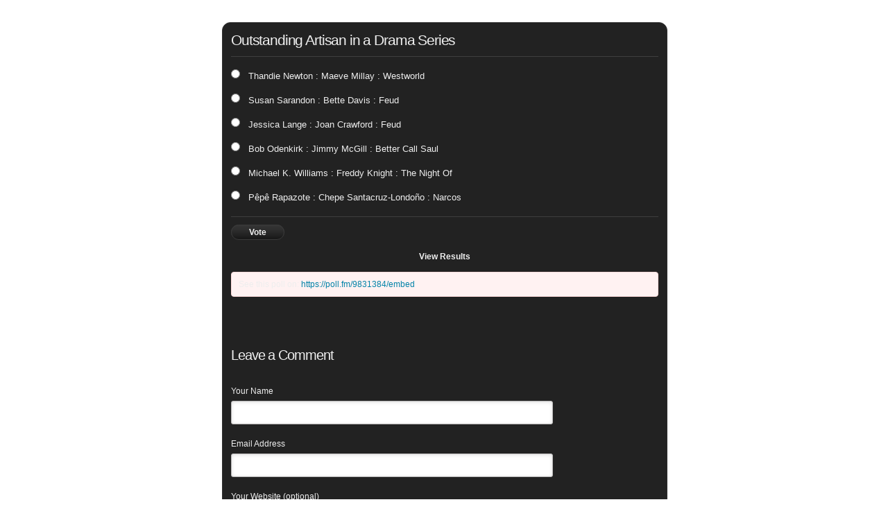

--- FILE ---
content_type: text/html; charset=utf-8
request_url: https://poll.fm/9831384
body_size: 4662
content:
<!DOCTYPE html>
<html lang="en">

<head>
		<meta http-equiv="Content-Type" content="text/html; charset=UTF-8" />
		<link rel="shortcut icon" href="https://app.crowdsignal.com/images/favicon.png" type="image/vnd.microsoft.icon" />
	<link rel="icon" href="https://app.crowdsignal.com/images/favicon.png" type="image/vnd.microsoft.icon" />
	

	<title>
	Outstanding Artisan in a Drama Series (poll 9831384)	</title>

	<script type="text/javascript">
		var pd_cdn_url = 'https://poll.fm';
		var pd_cookie_domain = '.poll.fm';

		document.documentElement.className += " js";
	</script>

	<script defer src="https://use.fontawesome.com/releases/v5.3.1/js/all.js" integrity="sha384-kW+oWsYx3YpxvjtZjFXqazFpA7UP/MbiY4jvs+RWZo2+N94PFZ36T6TFkc9O3qoB" crossorigin="anonymous"></script>

	  
<link rel="stylesheet" href="https://poll.fm/css/production/styles.css?m=1710953687" type="text/css" media="all"/>
  <script type="text/javascript" charset="utf-8" src="https://poll.fm/js/jquery/jquery.js"></script>
  <script type="text/javascript" charset="utf-8" src="https://poll.fm/js/validate.js"></script>
  <script type="text/javascript" charset="utf-8" src="https://poll.fm/js/community.js"></script>
<link rel="canonical" href="https://poll.fm/9831384" />
<link rel="alternate" type="application/rss+xml" title="Outstanding Artisan in a Drama Series" href="https://poll.fm/9831384/feed" />
<meta name="robots" content="noindex, nofollow, noarchive" />    
<script type="text/javascript" src="https://stats.wp.com/w.js" async defer></script>

<script defer id="bilmur" data-provider="crowdsignal" data-service="admin" src="https://s0.wp.com/wp-content/js/bilmur.min.js?i=8&m=202547"></script><meta name="google-site-verification" content="Vb-nO0TU1JmhUxrqIO0VI06y5UbGraDa62wy5BgLrg0" />
<meta name="viewport" content="width=device-width, initial-scale=1, maximum-scale=5, user-scalable=1"/><style>/*  Plain black medium */

.pds-box{
	font-family: Helvetica, Arial, sans-serif;
	background: #222;
	border: 1px solid #313131;
	width: 300px;
	font-size: 12px;
	text-align: left;
	color: #eee;
	-webkit-border-radius: 12px;
	-moz-border-radius: 12px;
	border-radius: 12px;
}

.pds-box A{
	outline: none;
}

.pds-clear{
	display: block;
	clear: both;
}

.pds-box-outer{
	padding: 12px;
}

.pds-question-top{
	font-size:14px;
	line-height: 120%;
	color: #eee;
	font-weight: bold;
	padding: 5px 0px 15px 0px;
	position:relative;
}

.pds-answer{
	padding: 10px 0px 10px 0px;
	border-top: 1px solid #3f3f3f;
	border-bottom: 1px solid #3f3f3f;
}

.pds-answer label{
	color: #eee;
	font-size: 13px;
	line-height: 150%;
	position: relative;
}

.pds-answer-group{
	display: block;
	padding: 8px 0px 8px 0px;
}

.pds-answer-group BR{
	display: none;
}

.pds-answer-input{
	display: block;
	float:left;
	width: 25px;
}

.pds-input-label{
	display: block;
	float:left;
	width: 245px;
	cursor: pointer;
}

.pds-answer-other{
	padding: 0px 0px 0px 10px;
}

.pds-textfield{
	background: #eee;
	border: 1px solid #111;
	font-size: 12px;
	padding: 2px;
	width: 150px;
	color: #333;
}

.pds-answer-other BR{
	display: none;
}

.pds-other-label{
	display: block;
	float:left;
	cursor: pointer;
}	

.pds-feedback-result {
	float:right;
}

.pds-answer-text { 
	float:left
}

.pds-feedback-group
{
	display: block;
	padding: 8px 0px 8px 0px;
}

.pds-feedback-label{
	display: block;
	padding: 0px 0px 5px 0px;
}

.pds-feedback-per{
	font-weight: bold;
}

.pds-feedback-votes{
	font-weight: normal;
}

.pds-answer-feedback {
	background-color: #444;
	border: 1px solid #111;
	position: relative;
}

.pds-answer-feedback-bar {
	font-size: 2px;
	background: #3478e3;
	height: 18px;
}

.pds-vote {
	padding: 10px 0px;
}

.pds-votebutton-outer {
}

.pds-vote BR{
	display: none;
}

.pds-vote-button {
	color: #eee;
	padding: 3px 25px;
	white-space: nowrap;
	background:#3b3b3b url(https://app.crowdsignal.com/polls/black-but-bg.png) repeat-x scroll left top;
	-webkit-border-radius: 11px;
	-moz-border-radius:11px;
	border-radius: 11px;
	border: 1px solid #3b3b3b;
	cursor: pointer;
	font-size: 12px;
	font-family: 'Lucida Grande',Verdana,Arial;	
	text-decoration: none;
	line-height: 25px;
	font-weight: bold;
	white-space: nowrap;
}

.pds-vote-button:hover{
	border: 1px solid #666;
}

.pds-vote-button-load {
	color: #eee;
	padding: 3px 25px;
	white-space: nowrap;
	-webkit-border-radius: 11px;
	-moz-border-radius:11px;
	border-radius: 11px;
	cursor: pointer;
	font-size: 12px;
	font-family: 'Lucida Grande',Verdana,Arial;	
	text-decoration: none;
	line-height: 25px;
	font-weight: bold;
	white-space: nowrap;
	background:#3B3B3B url(https://app.crowdsignal.com/polls/vote-loader-3b3b3b.gif) no-repeat scroll 50% 50%;
	border: 1px solid #666;
}

.pds-vote-button-load SPAN{
	visibility: hidden;
}

.pds-links {
	padding: 10px 0px 0px 0px;
	display: block;
	text-align: center;
}

.pds-links-back {
	padding: 10px 0px 0px 0px;
	display: block;
	text-align: center;
}

.pds-links A {
	font-family: Helvetica, Arial, sans-serif;
	font-size:12px;
	color: #eee;
	text-decoration: none;
	padding: 0px 4px 0px 4px;
	line-height: 24px;
	display: inline-block;
	font-weight: bold;
}

.pds-links-back A {
	font-family: Helvetica, Arial, sans-serif;
	font-size:12px;
	color: #eee;
	text-decoration: none;
	padding: 0px 4px 0px 4px;
	line-height: 24px;
	display: inline-block;
	font-weight: bold;
}

.pds-links A:hover {
	text-decoration: underline;
}

.pds-links-back A:hover {
	text-decoration: underline;
}

.pds-comments SPAN{
	font-weight: normal;
}

.pds-total-votes{
	padding: 10px 0px 0px 0px;
	position: relative;
}

.pds-total-votes SPAN{
	font-weight: bold;
}</style>	<meta name="twitter:card" content="summary_large_image" />
	<meta name="twitter:site" content="@Crowdsignalcom" />
	<meta name="twitter:description" content="Poll Answers: Thandie Newton : Maeve Millay : Westworld, Susan Sarandon : Bette Davis : Feud, Jessica Lange : Joan Crawford : Feud, Bob Odenkirk : Jimmy McGill : Better Call Saul, Michael K. Willi ..." />
	<meta name="twitter:title" content="Outstanding Artisan in a Drama Series" />
	<meta name="twitter:url" content="https://poll.fm/9831384" />
	<meta name="twitter:image" content="https://app.crowdsignal.com/images/twitter-card.png" />
	
	<!--[if IE 7]>
		<link rel="stylesheet" type="text/css" href="https://poll.fm/css/ie7.css?v=5" />
	<![endif]-->

	<!--[if !IE 7]>
		<style type="text/css">
			#wrap {display:table;height:100%}
		</style>
	<![endif]-->

	<!--[if lt IE 10]>
		<script src="https://html5shim.googlecode.com/svn/trunk/html5.js"></script>
	<![endif]-->

	<meta name="viewport" content="width=device-width, maximum-scale=1.0" />
</head>

<body data-ajax-nonce="7fa2b092b6" class="shadow logged-out cs-poll">
	<div class="cs-site-content">
		<!-- Google Tag Manager (noscript) -->
	<noscript><iframe src="https://www.googletagmanager.com/ns.html?id=GTM-WQF7499" height="0" width="0" style="display:none;visibility:hidden"></iframe></noscript>
	<!-- End Google Tag Manager (noscript) -->
			<div id="page">
														
			<div id="stage">
 <script type="text/javascript">

	last_comment_hover = null;

			window.is_poll_fm = true;
	
</script>
<div id="stage-inner">
	<div class="grid">
		<div class="grid-center">
						<!-- lots of divs for style compatibility... -->
			<div id="poll">
			<div class="PDS_Poll">
			<div class="css-box pds-box">
			<div class="css-box-outer pds-box-outer">
			<div class="css-box-inner pds-box-inner">
			<main class="css-box-top pds-box-top">
			<form method="get" name="formPoll" action="">
	<div class="css-question pds-question">
		<div class="css-question-outer pds-question-outer">
			<div class="css-question-inner pds-question-inner">
				<div class="css-question-top pds-question-top" style="">
					
					<h2>Outstanding Artisan in a Drama Series</h2>
				</div>
			</div>
		</div>
	</div>

	<div class="css-answer pds-answer">
		<span role="group" aria-label="Outstanding Artisan in a Drama Series">
							<div class="css-answer-group pds-answer-group">

										<div class="css-answer-row pds-answer-row">
						<span class="css-answer-input pds-answer-input">
																	<input type="radio" name="PDI_answer" id="PDI_answer44994918" value="44994918" />
														</span>
						<label for="PDI_answer44994918"  style="word-break:break-word;">
							<span class="css-answer-span pds-answer-span">Thandie Newton : Maeve Millay : Westworld</span>
						</label>
						<span class="css-clear pds-clear"></span>
					</div>
				</div>
								<div class="css-answer-group pds-answer-group">

										<div class="css-answer-row pds-answer-row">
						<span class="css-answer-input pds-answer-input">
																	<input type="radio" name="PDI_answer" id="PDI_answer44994919" value="44994919" />
														</span>
						<label for="PDI_answer44994919"  style="word-break:break-word;">
							<span class="css-answer-span pds-answer-span">Susan Sarandon : Bette Davis : Feud</span>
						</label>
						<span class="css-clear pds-clear"></span>
					</div>
				</div>
								<div class="css-answer-group pds-answer-group">

										<div class="css-answer-row pds-answer-row">
						<span class="css-answer-input pds-answer-input">
																	<input type="radio" name="PDI_answer" id="PDI_answer44994920" value="44994920" />
														</span>
						<label for="PDI_answer44994920"  style="word-break:break-word;">
							<span class="css-answer-span pds-answer-span">Jessica Lange : Joan Crawford : Feud</span>
						</label>
						<span class="css-clear pds-clear"></span>
					</div>
				</div>
								<div class="css-answer-group pds-answer-group">

										<div class="css-answer-row pds-answer-row">
						<span class="css-answer-input pds-answer-input">
																	<input type="radio" name="PDI_answer" id="PDI_answer44994921" value="44994921" />
														</span>
						<label for="PDI_answer44994921"  style="word-break:break-word;">
							<span class="css-answer-span pds-answer-span">Bob Odenkirk : Jimmy McGill : Better Call Saul</span>
						</label>
						<span class="css-clear pds-clear"></span>
					</div>
				</div>
								<div class="css-answer-group pds-answer-group">

										<div class="css-answer-row pds-answer-row">
						<span class="css-answer-input pds-answer-input">
																	<input type="radio" name="PDI_answer" id="PDI_answer44994922" value="44994922" />
														</span>
						<label for="PDI_answer44994922"  style="word-break:break-word;">
							<span class="css-answer-span pds-answer-span">Michael K. Williams : Freddy Knight : The Night Of</span>
						</label>
						<span class="css-clear pds-clear"></span>
					</div>
				</div>
								<div class="css-answer-group pds-answer-group">

										<div class="css-answer-row pds-answer-row">
						<span class="css-answer-input pds-answer-input">
																	<input type="radio" name="PDI_answer" id="PDI_answer44994923" value="44994923" />
														</span>
						<label for="PDI_answer44994923"  style="word-break:break-word;">
							<span class="css-answer-span pds-answer-span">Pêpê Rapazote : Chepe Santacruz-Londoño : Narcos</span>
						</label>
						<span class="css-clear pds-clear"></span>
					</div>
				</div>
						</span>
</div>

	
		<div class="css-vote pds-vote">
			<div class="css-votebutton-outer pds-votebutton-outer">
				<a
					href="vote"
					id="pd-vote-button9831384"
					role="button"
					style="cursor:pointer;"
					data-vote="{&quot;id&quot;:9831384,&quot;o&quot;:&quot;0&quot;,&quot;b&quot;:&quot;1&quot;,&quot;m&quot;:&quot;0&quot;,&quot;at&quot;:&quot;10&quot;,&quot;t&quot;:3,&quot;v&quot;:0,&quot;e&quot;:3600,&quot;n&quot;:&quot;11982f3721dba698b67b3d1bb4d9a8c5&quot;}"
					class="vote-button css-vote-button pds-vote-button">
					Vote				</a>
									<span class="css-links pds-links"><a href="/9831384/results" class="css-view-results pds-view-results">View Results</a>
						<br>
						<span class="css-clear pds-clear"></span>
					</span>
					<span class="css-clear pds-clear"></span>
							</div>
		</div>
			<input type='hidden' name='pz' value='868'>

</form>

				<div class="poll-link">
					See this poll on: <a rel="nofollow" target="_blank" href="https://poll.fm/9831384/embed">https://poll.fm/9831384/embed</a>
									</div>
								<div class="cs-poll__comments">
										<p class="clear"></p>
										<p class="clear"></p>

					<div class="cs-poll__comments-form-container">
	<h5>Leave a Comment</h5>

	<form method="post" action="/comment" name="formcomment" id="formcomment">

		<input type="hidden" name="poll_id" id="poll_id" value="9831384" />
		<input type="hidden" name="nonce" value="44955d55cf"/>

		
		<label for="cname">Your Name</label>
		<input type="text" id="cname" maxlength="50" name="cname" class="cs-polls__comments-text-input" />
		<div id="error-cname" style="display: none;" class="comment-error" >Please enter your name.</div>

		<label for="cemail">Email Address</label>
		<input type="text" id="cemail" maxlength="200" name="cemail" class="cs-polls__comments-text-input" />
		<div id="error-cemail" style="display: none;" class="comment-error" >Please enter your email address.</div>

		<label for="curl">Your Website (optional)</label>
		<input type="text" id="curl" maxlength="400" name="curl"  class="cs-polls__comments-text-input" />

		
		<label for="ctext">Your Comment</label>
		<textarea rows="8" class="textarea-block textarea-small" id="ctext" name="ctext" onblur="countchars(this);" onkeyup="countchars(this);" onchange="countchars(this);"></textarea>
		<div id="error-ctext" style="display: none;" class="comment-error is-wide" >Please enter a comment.</div>

		<p class="count"><span id="charcount">0</span>/4000 chars</p>
		<br/>
		<a href="#" onclick="$('#formcomment').submit(); return false;" class="css-vote-button pds-vote-button">Submit Comment</a>
	</form>
</div>
				</div>
			
			</main> <!-- css-box-top pds-box-top -->
			</div> <!-- css-box-inner pds-box-inner -->
			</div> <!-- css-box-outer pds-box-outer -->
			</div> <!-- css-box pds-box -->
			
						</div> <!-- PDS_Poll -->
			</div> <!-- poll -->
		</div>
						<div class="cs-promo-footer">
		<a href="https://crowdsignal.com?ref=survey-footer">
			<img src="https://app.crowdsignal.com/images/svg/cs-logo-dots.svg" class="cs-promo-footer__dots-logo" alt="Crowdsignal logo" />
		</a>
		<div class="cs-promo-footer__footer" style="">
			<a href="https://crowdsignal.com?ref=survey-footer" class="cs-promo-footer__footer-link" title="Create free online surveys today with Crowdsignal!">
				Created at Crowdsignal.com			</a>
		</div>
	</div>
				</div>
</div>

<script type="text/javascript">
	(function() {
		jQuery( '.dismiss' ).click( function() {
			$( this ).parent().remove();
			return false;
		});

		var number_of_choices = 0;

		jQuery( 'input[name=cname]' ).validate( 'required' );
		jQuery( 'input[name=cemail]' ).validate( 'required' );
		jQuery( 'textarea[name=ctext]' ).validate( 'required' );

		jQuery( '.answers li' ).unbind( 'click' ).click( function( e ) {
			//check that type not exceeded...
			e.stopPropagation();

			if( number_of_choices > 1 ) {
				var input = jQuery( this ).find( 'input[name=PDI_answer]' );

				if ( input.val() == 'other' ) return false;

				answer_click( number_of_choices, input );

				if ( input.is(':checked') )
					input.parents( 'li' ).addClass( 'select' );
				else
					input.parents( 'li' ).removeClass( 'select' );

				return true;
			}
		} );

		jQuery( '.answers li img' ).on( 'click', function( e ) {
			jQuery( this ).closest( 'li' ).find( 'input' ).prop( 'checked', true );
		} );

		jQuery( '.answers :input[name=PDI_OtherText]' ).unbind('blur').blur( function() {
			//check that type not exceeded...
			var type = 0;
			if (type == 0) {
				var other_text = jQuery( this ).val();
				if( other_text && other_text.length > 0 )
					jQuery( '#PDI_answerOther' ).prop( 'checked', true );
			}
	    	else if( type > 1 ) {
				var input = jQuery( this );
				answer_click( type, input );

				if( input.val().length > 0 )
					input.parents( 'li' ).addClass( 'select' );
				else
					input.parents( 'li' ).removeClass( 'select' );

	            return true;
			}
		} );

		jQuery( 'a.del-embed-url' ).click( function() {
			var data = {};

			data['_pd_nonce'] = '28ab90363e';
			data['id']        = 9831384;

			jQuery.post( '', data, function( response ) {
	          	if ( response ) {
	          		jQuery( '.poll-link' ).fadeOut();
	          	}
	        } );

			return false;
		} );

		jQuery( 'a.toggle-poll-state' ).click( function() {
			var data = {};
			var button = jQuery(this);
			var open = 'Open Poll';
			var close = 'Close Poll';

			data['_pd_nonce'] = '0da0315aa3';
			data['id']        = 9831384;

			jQuery.post( '', data, function( response ) {
	          	if ( response ) {
	          		if ( response == 'open' )
	          			button.html( close );
	          		else
	          			button.html( open );
	          	}
	        } );

			return false;
		});

	} )();

	alert_no_answer = 'Please choose an answer first!';

	function st_go(a) {
		return '';
	}

	st = {
		"p": "9831384",
		"v": "2"
	};

	
	
	function comment_init() {
	 	// Poll comment moderate click

		$('a.delete-comment, a.approve-comment').unbind('click');

		$( 'a.delete-comment, a.approve-comment' ).click( function() {

			var item   = $( this );
			var row	   = item.parents( 'li.com' );

			// Remove button, show loading
			item.loading();

			$.ajax( {
				url: item.attr( 'href' ) + '&ajax=true',
				success: function( response ) {
					if ( PollDaddy.is_fatal( response ) )
						item.loading();
					else {
						row.replaceWith( response );
						comment_init();
					}
				}
			} );
			return false;
		});
	}

	(function() {
		jQuery('.vote-button').click( vote );

		comment_init();
	})();

</script>


<!-- close stage div -->
</div>

<!-- close page div -->
</div>


<!-- close cs-site-content div -->
</div>

</body>
</html>
